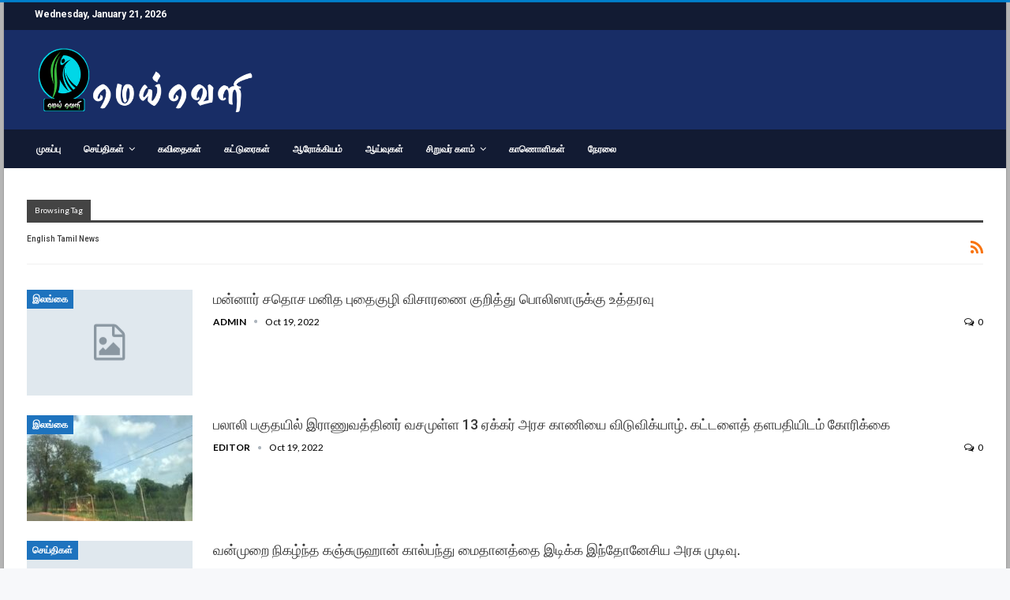

--- FILE ---
content_type: text/html; charset=UTF-8
request_url: https://meiveli.com/tag/english-tamil-news/
body_size: 11352
content:
	<!DOCTYPE html>
		<!--[if IE 8]>
	<html class="ie ie8" lang="en-US"> <![endif]-->
	<!--[if IE 9]>
	<html class="ie ie9" lang="en-US"> <![endif]-->
	<!--[if gt IE 9]><!-->
<html lang="en-US"> <!--<![endif]-->
	<head>
				<meta charset="UTF-8">
		<meta http-equiv="X-UA-Compatible" content="IE=edge">
		<meta name="viewport" content="width=device-width, initial-scale=1.0">
		<link rel="pingback" href="https://meiveli.com/xmlrpc.php"/>

		<meta name='robots' content='index, follow, max-image-preview:large, max-snippet:-1, max-video-preview:-1' />

	<!-- This site is optimized with the Yoast SEO plugin v26.8 - https://yoast.com/product/yoast-seo-wordpress/ -->
	<title>english tamil news Archives - Meiveli</title>
	<link rel="canonical" href="https://meiveli.com/tag/english-tamil-news/" />
	<link rel="next" href="https://meiveli.com/tag/english-tamil-news/page/2/" />
	<meta property="og:locale" content="en_US" />
	<meta property="og:type" content="article" />
	<meta property="og:title" content="english tamil news Archives - Meiveli" />
	<meta property="og:url" content="https://meiveli.com/tag/english-tamil-news/" />
	<meta property="og:site_name" content="Meiveli" />
	<meta name="twitter:card" content="summary_large_image" />
	<script type="application/ld+json" class="yoast-schema-graph">{"@context":"https://schema.org","@graph":[{"@type":"CollectionPage","@id":"https://meiveli.com/tag/english-tamil-news/","url":"https://meiveli.com/tag/english-tamil-news/","name":"english tamil news Archives - Meiveli","isPartOf":{"@id":"https://meiveli.com/#website"},"breadcrumb":{"@id":"https://meiveli.com/tag/english-tamil-news/#breadcrumb"},"inLanguage":"en-US"},{"@type":"BreadcrumbList","@id":"https://meiveli.com/tag/english-tamil-news/#breadcrumb","itemListElement":[{"@type":"ListItem","position":1,"name":"Home","item":"https://meiveli.com/"},{"@type":"ListItem","position":2,"name":"english tamil news"}]},{"@type":"WebSite","@id":"https://meiveli.com/#website","url":"https://meiveli.com/","name":"Meiveli","description":"Media","publisher":{"@id":"https://meiveli.com/#organization"},"potentialAction":[{"@type":"SearchAction","target":{"@type":"EntryPoint","urlTemplate":"https://meiveli.com/?s={search_term_string}"},"query-input":{"@type":"PropertyValueSpecification","valueRequired":true,"valueName":"search_term_string"}}],"inLanguage":"en-US"},{"@type":"Organization","@id":"https://meiveli.com/#organization","name":"Meiveli","url":"https://meiveli.com/","logo":{"@type":"ImageObject","inLanguage":"en-US","@id":"https://meiveli.com/#/schema/logo/image/","url":"https://meiveli.com/wp-content/uploads/2022/07/cropped-LOGO-FOR-YOUTUBE.png","contentUrl":"https://meiveli.com/wp-content/uploads/2022/07/cropped-LOGO-FOR-YOUTUBE.png","width":512,"height":512,"caption":"Meiveli"},"image":{"@id":"https://meiveli.com/#/schema/logo/image/"},"sameAs":["https://www.facebook.com/profile.php?id=61554823973564","https://www.youtube.com/@meivelitv","https://www.tiktok.com/@meivelilive"]}]}</script>
	<!-- / Yoast SEO plugin. -->


<link rel='dns-prefetch' href='//fonts.googleapis.com' />
<link rel="alternate" type="application/rss+xml" title="Meiveli &raquo; Feed" href="https://meiveli.com/feed/" />
<link rel="alternate" type="application/rss+xml" title="Meiveli &raquo; Comments Feed" href="https://meiveli.com/comments/feed/" />
<link rel="alternate" type="application/rss+xml" title="Meiveli &raquo; english tamil news Tag Feed" href="https://meiveli.com/tag/english-tamil-news/feed/" />
<style id='wp-img-auto-sizes-contain-inline-css' type='text/css'>
img:is([sizes=auto i],[sizes^="auto," i]){contain-intrinsic-size:3000px 1500px}
/*# sourceURL=wp-img-auto-sizes-contain-inline-css */
</style>

<style id='wp-emoji-styles-inline-css' type='text/css'>

	img.wp-smiley, img.emoji {
		display: inline !important;
		border: none !important;
		box-shadow: none !important;
		height: 1em !important;
		width: 1em !important;
		margin: 0 0.07em !important;
		vertical-align: -0.1em !important;
		background: none !important;
		padding: 0 !important;
	}
/*# sourceURL=wp-emoji-styles-inline-css */
</style>
<link rel='stylesheet' id='wp-block-library-css' href='https://meiveli.com/wp-includes/css/dist/block-library/style.min.css?ver=6.9' type='text/css' media='all' />
<style id='global-styles-inline-css' type='text/css'>
:root{--wp--preset--aspect-ratio--square: 1;--wp--preset--aspect-ratio--4-3: 4/3;--wp--preset--aspect-ratio--3-4: 3/4;--wp--preset--aspect-ratio--3-2: 3/2;--wp--preset--aspect-ratio--2-3: 2/3;--wp--preset--aspect-ratio--16-9: 16/9;--wp--preset--aspect-ratio--9-16: 9/16;--wp--preset--color--black: #000000;--wp--preset--color--cyan-bluish-gray: #abb8c3;--wp--preset--color--white: #ffffff;--wp--preset--color--pale-pink: #f78da7;--wp--preset--color--vivid-red: #cf2e2e;--wp--preset--color--luminous-vivid-orange: #ff6900;--wp--preset--color--luminous-vivid-amber: #fcb900;--wp--preset--color--light-green-cyan: #7bdcb5;--wp--preset--color--vivid-green-cyan: #00d084;--wp--preset--color--pale-cyan-blue: #8ed1fc;--wp--preset--color--vivid-cyan-blue: #0693e3;--wp--preset--color--vivid-purple: #9b51e0;--wp--preset--gradient--vivid-cyan-blue-to-vivid-purple: linear-gradient(135deg,rgb(6,147,227) 0%,rgb(155,81,224) 100%);--wp--preset--gradient--light-green-cyan-to-vivid-green-cyan: linear-gradient(135deg,rgb(122,220,180) 0%,rgb(0,208,130) 100%);--wp--preset--gradient--luminous-vivid-amber-to-luminous-vivid-orange: linear-gradient(135deg,rgb(252,185,0) 0%,rgb(255,105,0) 100%);--wp--preset--gradient--luminous-vivid-orange-to-vivid-red: linear-gradient(135deg,rgb(255,105,0) 0%,rgb(207,46,46) 100%);--wp--preset--gradient--very-light-gray-to-cyan-bluish-gray: linear-gradient(135deg,rgb(238,238,238) 0%,rgb(169,184,195) 100%);--wp--preset--gradient--cool-to-warm-spectrum: linear-gradient(135deg,rgb(74,234,220) 0%,rgb(151,120,209) 20%,rgb(207,42,186) 40%,rgb(238,44,130) 60%,rgb(251,105,98) 80%,rgb(254,248,76) 100%);--wp--preset--gradient--blush-light-purple: linear-gradient(135deg,rgb(255,206,236) 0%,rgb(152,150,240) 100%);--wp--preset--gradient--blush-bordeaux: linear-gradient(135deg,rgb(254,205,165) 0%,rgb(254,45,45) 50%,rgb(107,0,62) 100%);--wp--preset--gradient--luminous-dusk: linear-gradient(135deg,rgb(255,203,112) 0%,rgb(199,81,192) 50%,rgb(65,88,208) 100%);--wp--preset--gradient--pale-ocean: linear-gradient(135deg,rgb(255,245,203) 0%,rgb(182,227,212) 50%,rgb(51,167,181) 100%);--wp--preset--gradient--electric-grass: linear-gradient(135deg,rgb(202,248,128) 0%,rgb(113,206,126) 100%);--wp--preset--gradient--midnight: linear-gradient(135deg,rgb(2,3,129) 0%,rgb(40,116,252) 100%);--wp--preset--font-size--small: 13px;--wp--preset--font-size--medium: 20px;--wp--preset--font-size--large: 36px;--wp--preset--font-size--x-large: 42px;--wp--preset--spacing--20: 0.44rem;--wp--preset--spacing--30: 0.67rem;--wp--preset--spacing--40: 1rem;--wp--preset--spacing--50: 1.5rem;--wp--preset--spacing--60: 2.25rem;--wp--preset--spacing--70: 3.38rem;--wp--preset--spacing--80: 5.06rem;--wp--preset--shadow--natural: 6px 6px 9px rgba(0, 0, 0, 0.2);--wp--preset--shadow--deep: 12px 12px 50px rgba(0, 0, 0, 0.4);--wp--preset--shadow--sharp: 6px 6px 0px rgba(0, 0, 0, 0.2);--wp--preset--shadow--outlined: 6px 6px 0px -3px rgb(255, 255, 255), 6px 6px rgb(0, 0, 0);--wp--preset--shadow--crisp: 6px 6px 0px rgb(0, 0, 0);}:where(.is-layout-flex){gap: 0.5em;}:where(.is-layout-grid){gap: 0.5em;}body .is-layout-flex{display: flex;}.is-layout-flex{flex-wrap: wrap;align-items: center;}.is-layout-flex > :is(*, div){margin: 0;}body .is-layout-grid{display: grid;}.is-layout-grid > :is(*, div){margin: 0;}:where(.wp-block-columns.is-layout-flex){gap: 2em;}:where(.wp-block-columns.is-layout-grid){gap: 2em;}:where(.wp-block-post-template.is-layout-flex){gap: 1.25em;}:where(.wp-block-post-template.is-layout-grid){gap: 1.25em;}.has-black-color{color: var(--wp--preset--color--black) !important;}.has-cyan-bluish-gray-color{color: var(--wp--preset--color--cyan-bluish-gray) !important;}.has-white-color{color: var(--wp--preset--color--white) !important;}.has-pale-pink-color{color: var(--wp--preset--color--pale-pink) !important;}.has-vivid-red-color{color: var(--wp--preset--color--vivid-red) !important;}.has-luminous-vivid-orange-color{color: var(--wp--preset--color--luminous-vivid-orange) !important;}.has-luminous-vivid-amber-color{color: var(--wp--preset--color--luminous-vivid-amber) !important;}.has-light-green-cyan-color{color: var(--wp--preset--color--light-green-cyan) !important;}.has-vivid-green-cyan-color{color: var(--wp--preset--color--vivid-green-cyan) !important;}.has-pale-cyan-blue-color{color: var(--wp--preset--color--pale-cyan-blue) !important;}.has-vivid-cyan-blue-color{color: var(--wp--preset--color--vivid-cyan-blue) !important;}.has-vivid-purple-color{color: var(--wp--preset--color--vivid-purple) !important;}.has-black-background-color{background-color: var(--wp--preset--color--black) !important;}.has-cyan-bluish-gray-background-color{background-color: var(--wp--preset--color--cyan-bluish-gray) !important;}.has-white-background-color{background-color: var(--wp--preset--color--white) !important;}.has-pale-pink-background-color{background-color: var(--wp--preset--color--pale-pink) !important;}.has-vivid-red-background-color{background-color: var(--wp--preset--color--vivid-red) !important;}.has-luminous-vivid-orange-background-color{background-color: var(--wp--preset--color--luminous-vivid-orange) !important;}.has-luminous-vivid-amber-background-color{background-color: var(--wp--preset--color--luminous-vivid-amber) !important;}.has-light-green-cyan-background-color{background-color: var(--wp--preset--color--light-green-cyan) !important;}.has-vivid-green-cyan-background-color{background-color: var(--wp--preset--color--vivid-green-cyan) !important;}.has-pale-cyan-blue-background-color{background-color: var(--wp--preset--color--pale-cyan-blue) !important;}.has-vivid-cyan-blue-background-color{background-color: var(--wp--preset--color--vivid-cyan-blue) !important;}.has-vivid-purple-background-color{background-color: var(--wp--preset--color--vivid-purple) !important;}.has-black-border-color{border-color: var(--wp--preset--color--black) !important;}.has-cyan-bluish-gray-border-color{border-color: var(--wp--preset--color--cyan-bluish-gray) !important;}.has-white-border-color{border-color: var(--wp--preset--color--white) !important;}.has-pale-pink-border-color{border-color: var(--wp--preset--color--pale-pink) !important;}.has-vivid-red-border-color{border-color: var(--wp--preset--color--vivid-red) !important;}.has-luminous-vivid-orange-border-color{border-color: var(--wp--preset--color--luminous-vivid-orange) !important;}.has-luminous-vivid-amber-border-color{border-color: var(--wp--preset--color--luminous-vivid-amber) !important;}.has-light-green-cyan-border-color{border-color: var(--wp--preset--color--light-green-cyan) !important;}.has-vivid-green-cyan-border-color{border-color: var(--wp--preset--color--vivid-green-cyan) !important;}.has-pale-cyan-blue-border-color{border-color: var(--wp--preset--color--pale-cyan-blue) !important;}.has-vivid-cyan-blue-border-color{border-color: var(--wp--preset--color--vivid-cyan-blue) !important;}.has-vivid-purple-border-color{border-color: var(--wp--preset--color--vivid-purple) !important;}.has-vivid-cyan-blue-to-vivid-purple-gradient-background{background: var(--wp--preset--gradient--vivid-cyan-blue-to-vivid-purple) !important;}.has-light-green-cyan-to-vivid-green-cyan-gradient-background{background: var(--wp--preset--gradient--light-green-cyan-to-vivid-green-cyan) !important;}.has-luminous-vivid-amber-to-luminous-vivid-orange-gradient-background{background: var(--wp--preset--gradient--luminous-vivid-amber-to-luminous-vivid-orange) !important;}.has-luminous-vivid-orange-to-vivid-red-gradient-background{background: var(--wp--preset--gradient--luminous-vivid-orange-to-vivid-red) !important;}.has-very-light-gray-to-cyan-bluish-gray-gradient-background{background: var(--wp--preset--gradient--very-light-gray-to-cyan-bluish-gray) !important;}.has-cool-to-warm-spectrum-gradient-background{background: var(--wp--preset--gradient--cool-to-warm-spectrum) !important;}.has-blush-light-purple-gradient-background{background: var(--wp--preset--gradient--blush-light-purple) !important;}.has-blush-bordeaux-gradient-background{background: var(--wp--preset--gradient--blush-bordeaux) !important;}.has-luminous-dusk-gradient-background{background: var(--wp--preset--gradient--luminous-dusk) !important;}.has-pale-ocean-gradient-background{background: var(--wp--preset--gradient--pale-ocean) !important;}.has-electric-grass-gradient-background{background: var(--wp--preset--gradient--electric-grass) !important;}.has-midnight-gradient-background{background: var(--wp--preset--gradient--midnight) !important;}.has-small-font-size{font-size: var(--wp--preset--font-size--small) !important;}.has-medium-font-size{font-size: var(--wp--preset--font-size--medium) !important;}.has-large-font-size{font-size: var(--wp--preset--font-size--large) !important;}.has-x-large-font-size{font-size: var(--wp--preset--font-size--x-large) !important;}
/*# sourceURL=global-styles-inline-css */
</style>

<style id='classic-theme-styles-inline-css' type='text/css'>
/*! This file is auto-generated */
.wp-block-button__link{color:#fff;background-color:#32373c;border-radius:9999px;box-shadow:none;text-decoration:none;padding:calc(.667em + 2px) calc(1.333em + 2px);font-size:1.125em}.wp-block-file__button{background:#32373c;color:#fff;text-decoration:none}
/*# sourceURL=/wp-includes/css/classic-themes.min.css */
</style>
<link rel='stylesheet' id='better-framework-main-fonts-css' href='https://fonts.googleapis.com/css?family=Lato:400,700%7CRoboto:700,500,300,400,400italic&#038;display=swap' type='text/css' media='all' />
<script type="text/javascript" src="https://meiveli.com/wp-includes/js/jquery/jquery.min.js?ver=3.7.1" id="jquery-core-js"></script>
<script type="text/javascript" src="https://meiveli.com/wp-includes/js/jquery/jquery-migrate.min.js?ver=3.4.1" id="jquery-migrate-js"></script>
<link rel="https://api.w.org/" href="https://meiveli.com/wp-json/" /><link rel="alternate" title="JSON" type="application/json" href="https://meiveli.com/wp-json/wp/v2/tags/124" /><link rel="EditURI" type="application/rsd+xml" title="RSD" href="https://meiveli.com/xmlrpc.php?rsd" />
<meta name="generator" content="WordPress 6.9" />
<script async src="https://pagead2.googlesyndication.com/pagead/js/adsbygoogle.js?client=ca-pub-4437981831646301"
     crossorigin="anonymous"></script><meta name="generator" content="Powered by WPBakery Page Builder - drag and drop page builder for WordPress."/>
<script type="application/ld+json">{
    "@context": "http://schema.org/",
    "@type": "Organization",
    "@id": "#organization",
    "logo": {
        "@type": "ImageObject",
        "url": "https://meiveli.com/wp-content/uploads/2022/07/mn.png"
    },
    "url": "https://meiveli.com/",
    "name": "Meiveli",
    "description": "Media"
}</script>
<script type="application/ld+json">{
    "@context": "http://schema.org/",
    "@type": "WebSite",
    "name": "Meiveli",
    "alternateName": "Media",
    "url": "https://meiveli.com/"
}</script>
<link rel='stylesheet' id='bf-minifed-css-1' href='https://meiveli.com/wp-content/bs-booster-cache/9f112dbc69fa5de175fd97e3de31eec6.css' type='text/css' media='all' />
<link rel='stylesheet' id='7.11.0-1767121466' href='https://meiveli.com/wp-content/bs-booster-cache/91ff812e76985caf4ad43fad0d5499a9.css' type='text/css' media='all' />
<link rel="icon" href="https://meiveli.com/wp-content/uploads/2022/07/cropped-LOGO-FOR-YOUTUBE-32x32.png" sizes="32x32" />
<link rel="icon" href="https://meiveli.com/wp-content/uploads/2022/07/cropped-LOGO-FOR-YOUTUBE-192x192.png" sizes="192x192" />
<link rel="apple-touch-icon" href="https://meiveli.com/wp-content/uploads/2022/07/cropped-LOGO-FOR-YOUTUBE-180x180.png" />
<meta name="msapplication-TileImage" content="https://meiveli.com/wp-content/uploads/2022/07/cropped-LOGO-FOR-YOUTUBE-270x270.png" />
		<style type="text/css" id="wp-custom-css">
			.listing-item-tb-3 .title, .listing-item-tb-1 .title
{
	font-size:16px !important;
}		</style>
		<noscript><style> .wpb_animate_when_almost_visible { opacity: 1; }</style></noscript>	</head>

<body class="archive tag tag-english-tamil-news tag-124 wp-theme-publisher bs-theme bs-publisher bs-publisher-clean-magazine active-light-box active-top-line ltr close-rh page-layout-3-col page-layout-3-col-0 page-layout-no-sidebar boxed main-menu-full-width  wpb-js-composer js-comp-ver-6.7.0 vc_responsive bs-ll-a" dir="ltr">
		<div class="main-wrap content-main-wrap">
			<header id="header" class="site-header header-style-2 full-width" itemscope="itemscope" itemtype="https://schema.org/WPHeader">

		<section class="topbar topbar-style-1 hidden-xs hidden-xs">
	<div class="content-wrap">
		<div class="container">
			<div class="topbar-inner clearfix">

				
				<div class="section-menu">
						<div id="menu-top" class="menu top-menu-wrapper" role="navigation" itemscope="itemscope" itemtype="https://schema.org/SiteNavigationElement">
		<nav class="top-menu-container">

			<ul id="top-navigation" class="top-menu menu clearfix bsm-pure">
									<li id="topbar-date" class="menu-item menu-item-date">
					<span
						class="topbar-date">Wednesday, January 21, 2026</span>
					</li>
								</ul>

		</nav>
	</div>
				</div>
			</div>
		</div>
	</div>
</section>
		<div class="header-inner">
			<div class="content-wrap">
				<div class="container">
					<div class="row">
						<div class="row-height">
							<div class="logo-col col-xs-12">
								<div class="col-inside">
									<div id="site-branding" class="site-branding">
	<p  id="site-title" class="logo h1 img-logo">
	<a href="https://meiveli.com/" itemprop="url" rel="home">
					<img id="site-logo" src="https://meiveli.com/wp-content/uploads/2022/07/mn.png"
			     alt="Meiveli"  />

			<span class="site-title">Meiveli - Media</span>
				</a>
</p>
</div><!-- .site-branding -->
								</div>
							</div>
													</div>
					</div>
				</div>
			</div>
		</div>

		<div id="menu-main" class="menu main-menu-wrapper" role="navigation" itemscope="itemscope" itemtype="https://schema.org/SiteNavigationElement">
	<div class="main-menu-inner">
		<div class="content-wrap">
			<div class="container">

				<nav class="main-menu-container">
					<ul id="main-navigation" class="main-menu menu bsm-pure clearfix">
						<li id="menu-item-494" class="menu-item menu-item-type-custom menu-item-object-custom menu-item-home better-anim-fade menu-item-494"><a href="https://meiveli.com/">முகப்பு</a></li>
<li id="menu-item-539" class="menu-item menu-item-type-custom menu-item-object-custom menu-item-home menu-item-has-children better-anim-fade menu-item-539"><a href="https://meiveli.com">செய்திகள்</a>
<ul class="sub-menu">
	<li id="menu-item-554" class="menu-item menu-item-type-taxonomy menu-item-object-category menu-term-2 better-anim-fade menu-item-554"><a href="https://meiveli.com/category/news/srilanka-news/">இலங்கை</a></li>
	<li id="menu-item-555" class="menu-item menu-item-type-taxonomy menu-item-object-category menu-term-3 better-anim-fade menu-item-555"><a href="https://meiveli.com/category/news/india-news/">இந்தியா</a></li>
	<li id="menu-item-556" class="menu-item menu-item-type-taxonomy menu-item-object-category menu-term-4 better-anim-fade menu-item-556"><a href="https://meiveli.com/category/news/world-news/">உலகம்</a></li>
	<li id="menu-item-557" class="menu-item menu-item-type-taxonomy menu-item-object-category menu-term-6 better-anim-fade menu-item-557"><a href="https://meiveli.com/category/news/cinema-news/">சினிமா</a></li>
	<li id="menu-item-900" class="menu-item menu-item-type-taxonomy menu-item-object-category menu-term-5 better-anim-fade menu-item-900"><a href="https://meiveli.com/category/news/sports-news/">விளையாட்டு</a></li>
</ul>
</li>
<li id="menu-item-447" class="menu-item menu-item-type-taxonomy menu-item-object-category menu-term-13 better-anim-fade menu-item-447"><a href="https://meiveli.com/category/poem/">கவிதைகள்</a></li>
<li id="menu-item-473" class="menu-item menu-item-type-taxonomy menu-item-object-category menu-term-12 better-anim-fade menu-item-473"><a href="https://meiveli.com/category/article/">கட்டுரைகள்</a></li>
<li id="menu-item-448" class="menu-item menu-item-type-taxonomy menu-item-object-category menu-term-14 better-anim-fade menu-item-448"><a href="https://meiveli.com/category/health/">ஆரோக்கியம்</a></li>
<li id="menu-item-450" class="menu-item menu-item-type-taxonomy menu-item-object-category menu-term-15 better-anim-fade menu-item-450"><a href="https://meiveli.com/category/research/">ஆய்வுகள்</a></li>
<li id="menu-item-469" class="menu-item menu-item-type-taxonomy menu-item-object-category menu-item-has-children menu-term-23 better-anim-fade menu-item-469"><a href="https://meiveli.com/category/childrenpage/">சிறுவர் களம்</a>
<ul class="sub-menu">
	<li id="menu-item-560" class="menu-item menu-item-type-taxonomy menu-item-object-category menu-term-22 better-anim-fade menu-item-560"><a href="https://meiveli.com/category/childrenpage/kids-stories/">சிறுவர் கதைகள்</a></li>
	<li id="menu-item-561" class="menu-item menu-item-type-taxonomy menu-item-object-category menu-term-24 better-anim-fade menu-item-561"><a href="https://meiveli.com/category/childrenpage/kids-poem/">சிறுவர் கவிதைகள்</a></li>
	<li id="menu-item-562" class="menu-item menu-item-type-taxonomy menu-item-object-category menu-term-25 better-anim-fade menu-item-562"><a href="https://meiveli.com/category/childrenpage/kids-video/">சிறுவர் காணொளிகள்</a></li>
</ul>
</li>
<li id="menu-item-871" class="menu-item menu-item-type-custom menu-item-object-custom better-anim-fade menu-item-871"><a href="http://meiveli.com/category/video/">காணொளிகள்</a></li>
<li id="menu-item-499" class="menu-item menu-item-type-custom menu-item-object-custom better-anim-fade menu-item-499"><a href="https://meiveli.com/livetv/">நேரலை</a></li>
					</ul><!-- #main-navigation -->
									</nav><!-- .main-menu-container -->

			</div>
		</div>
	</div>
</div><!-- .menu -->
	</header><!-- .header -->
	<div class="rh-header clearfix light deferred-block-exclude">
		<div class="rh-container clearfix">

			<div class="menu-container close">
				<span class="menu-handler"><span class="lines"></span></span>
			</div><!-- .menu-container -->

			<div class="logo-container rh-img-logo">
				<a href="https://meiveli.com/" itemprop="url" rel="home">
											<img src="https://meiveli.com/wp-content/uploads/2022/07/mn.png"
						     alt="Meiveli"  />				</a>
			</div><!-- .logo-container -->
		</div><!-- .rh-container -->
	</div><!-- .rh-header -->
<div class="content-wrap">
		<main id="content" class="content-container">

		<div class="container layout-3-col layout-3-col-0 container">
			<div class="main-section">
										<div class="content-column">
							<section class="archive-title tag-title with-action">
	<div class="pre-title"><span>Browsing Tag</span></div>

	<div class="actions-container">
		<a class="rss-link" href="https://meiveli.com/tag/english-tamil-news/feed/"><i class="fa fa-rss"></i></a>
	</div>

	<h1 class="page-heading"><span class="h-title">english tamil news</span></h1>

	</section>
	<div class="listing listing-blog listing-blog-1 clearfix  columns-1">
		<article class="post-4330 type-post format-standard has-post-thumbnail   listing-item listing-item-blog  listing-item-blog-1 main-term-2 bsw-12 ">
		<div class="item-inner clearfix">
							<div class="featured clearfix">
					<div class="term-badges floated"><span class="term-badge term-2"><a href="https://meiveli.com/category/news/srilanka-news/">இலங்கை</a></span></div>					<a  title="மன்னார் சதொச மனித புதைகுழி விசாரணை குறித்து பொலிஸாருக்கு உத்தரவு" data-src="https://meiveli.com/wp-content/themes/publisher/images/default-thumb/publisher-sm.png"							class="img-holder" href="https://meiveli.com/2022/10/19/mannar/"></a>
									</div>
			<h2 class="title">			<a href="https://meiveli.com/2022/10/19/mannar/" class="post-url post-title">
				மன்னார் சதொச மனித புதைகுழி விசாரணை குறித்து பொலிஸாருக்கு உத்தரவு			</a>
			</h2>		<div class="post-meta">

							<a href="https://meiveli.com/author/admin/"
				   title="Browse Author Articles"
				   class="post-author-a">
					<i class="post-author author">
						Admin					</i>
				</a>
							<span class="time"><time class="post-published updated"
				                         datetime="2022-10-19T17:32:45+00:00">Oct 19, 2022</time></span>
				<a href="https://meiveli.com/2022/10/19/mannar/#respond" title="Leave a comment on: &ldquo;மன்னார் சதொச மனித புதைகுழி விசாரணை குறித்து பொலிஸாருக்கு உத்தரவு&rdquo;" class="comments"><i class="fa fa-comments-o"></i> 0</a>		</div>
				</div>
	</article>
	<article class="post-4192 type-post format-standard has-post-thumbnail   listing-item listing-item-blog  listing-item-blog-1 main-term-2 bsw-12 ">
		<div class="item-inner clearfix">
							<div class="featured clearfix">
					<div class="term-badges floated"><span class="term-badge term-2"><a href="https://meiveli.com/category/news/srilanka-news/">இலங்கை</a></span></div>					<a  title="பலாலி பகுதயில் இராணுவத்தினர் வசமுள்ள 13 ஏக்கர் அரச காணியை விடுவிக்யாழ். கட்டளைத் தளபதியிடம் கோரிக்கை" data-src="https://meiveli.com/wp-content/uploads/2022/10/pallali-210x136.jpg" data-bs-srcset="{&quot;baseurl&quot;:&quot;https:\/\/meiveli.com\/wp-content\/uploads\/2022\/10\/&quot;,&quot;sizes&quot;:{&quot;86&quot;:&quot;pallali-86x64.jpg&quot;,&quot;210&quot;:&quot;pallali-210x136.jpg&quot;,&quot;279&quot;:&quot;pallali-279x220.jpg&quot;,&quot;357&quot;:&quot;pallali-357x210.jpg&quot;,&quot;750&quot;:&quot;pallali-750x430.jpg&quot;,&quot;1024&quot;:&quot;pallali.jpg&quot;}}"							class="img-holder" href="https://meiveli.com/2022/10/19/%e0%ae%aa%e0%ae%b2%e0%ae%be%e0%ae%b2%e0%ae%bf-%e0%ae%aa%e0%ae%95%e0%af%81%e0%ae%a4%e0%ae%af%e0%ae%bf%e0%ae%b2%e0%af%8d-%e0%ae%87%e0%ae%b0%e0%ae%be%e0%ae%a3%e0%af%81%e0%ae%b5%e0%ae%a4%e0%af%8d%e0%ae%a4/"></a>
									</div>
			<h2 class="title">			<a href="https://meiveli.com/2022/10/19/%e0%ae%aa%e0%ae%b2%e0%ae%be%e0%ae%b2%e0%ae%bf-%e0%ae%aa%e0%ae%95%e0%af%81%e0%ae%a4%e0%ae%af%e0%ae%bf%e0%ae%b2%e0%af%8d-%e0%ae%87%e0%ae%b0%e0%ae%be%e0%ae%a3%e0%af%81%e0%ae%b5%e0%ae%a4%e0%af%8d%e0%ae%a4/" class="post-url post-title">
				பலாலி பகுதயில் இராணுவத்தினர் வசமுள்ள 13 ஏக்கர் அரச காணியை விடுவிக்யாழ். கட்டளைத் தளபதியிடம் கோரிக்கை			</a>
			</h2>		<div class="post-meta">

							<a href="https://meiveli.com/author/editor/"
				   title="Browse Author Articles"
				   class="post-author-a">
					<i class="post-author author">
						Editor					</i>
				</a>
							<span class="time"><time class="post-published updated"
				                         datetime="2022-10-19T02:27:58+00:00">Oct 19, 2022</time></span>
				<a href="https://meiveli.com/2022/10/19/%e0%ae%aa%e0%ae%b2%e0%ae%be%e0%ae%b2%e0%ae%bf-%e0%ae%aa%e0%ae%95%e0%af%81%e0%ae%a4%e0%ae%af%e0%ae%bf%e0%ae%b2%e0%af%8d-%e0%ae%87%e0%ae%b0%e0%ae%be%e0%ae%a3%e0%af%81%e0%ae%b5%e0%ae%a4%e0%af%8d%e0%ae%a4/#respond" title="Leave a comment on: &ldquo;பலாலி பகுதயில் இராணுவத்தினர் வசமுள்ள 13 ஏக்கர் அரச காணியை விடுவிக்யாழ். கட்டளைத் தளபதியிடம் கோரிக்கை&rdquo;" class="comments"><i class="fa fa-comments-o"></i> 0</a>		</div>
				</div>
	</article>
	<article class="post-4177 type-post format-standard has-post-thumbnail   listing-item listing-item-blog  listing-item-blog-1 main-term-28 bsw-12 ">
		<div class="item-inner clearfix">
							<div class="featured clearfix">
					<div class="term-badges floated"><span class="term-badge term-28"><a href="https://meiveli.com/category/news/">செய்திகள்</a></span></div>					<a  title="வன்முறை நிகழ்ந்த கஞ்சுருஹான் கால்பந்து மைதானத்தை இடிக்க இந்தோனேசிய அரசு முடிவு." data-src="https://meiveli.com/wp-content/themes/publisher/images/default-thumb/publisher-sm.png"							class="img-holder" href="https://meiveli.com/2022/10/18/%e0%ae%b5%e0%ae%a9%e0%af%8d%e0%ae%ae%e0%af%81%e0%ae%b1%e0%af%88-%e0%ae%a8%e0%ae%bf%e0%ae%95%e0%ae%b4%e0%af%8d%e0%ae%a8%e0%af%8d%e0%ae%a4-%e0%ae%95%e0%ae%9e%e0%af%8d%e0%ae%9a%e0%af%81%e0%ae%b0%e0%af%81/"></a>
									</div>
			<h2 class="title">			<a href="https://meiveli.com/2022/10/18/%e0%ae%b5%e0%ae%a9%e0%af%8d%e0%ae%ae%e0%af%81%e0%ae%b1%e0%af%88-%e0%ae%a8%e0%ae%bf%e0%ae%95%e0%ae%b4%e0%af%8d%e0%ae%a8%e0%af%8d%e0%ae%a4-%e0%ae%95%e0%ae%9e%e0%af%8d%e0%ae%9a%e0%af%81%e0%ae%b0%e0%af%81/" class="post-url post-title">
				வன்முறை நிகழ்ந்த கஞ்சுருஹான் கால்பந்து மைதானத்தை இடிக்க இந்தோனேசிய அரசு முடிவு.			</a>
			</h2>		<div class="post-meta">

							<a href="https://meiveli.com/author/editor/"
				   title="Browse Author Articles"
				   class="post-author-a">
					<i class="post-author author">
						Editor					</i>
				</a>
							<span class="time"><time class="post-published updated"
				                         datetime="2022-10-18T12:23:33+00:00">Oct 18, 2022</time></span>
				<a href="https://meiveli.com/2022/10/18/%e0%ae%b5%e0%ae%a9%e0%af%8d%e0%ae%ae%e0%af%81%e0%ae%b1%e0%af%88-%e0%ae%a8%e0%ae%bf%e0%ae%95%e0%ae%b4%e0%af%8d%e0%ae%a8%e0%af%8d%e0%ae%a4-%e0%ae%95%e0%ae%9e%e0%af%8d%e0%ae%9a%e0%af%81%e0%ae%b0%e0%af%81/#respond" title="Leave a comment on: &ldquo;வன்முறை நிகழ்ந்த கஞ்சுருஹான் கால்பந்து மைதானத்தை இடிக்க இந்தோனேசிய அரசு முடிவு.&rdquo;" class="comments"><i class="fa fa-comments-o"></i> 0</a>		</div>
				</div>
	</article>
	<article class="post-4172 type-post format-standard has-post-thumbnail   listing-item listing-item-blog  listing-item-blog-1 main-term-28 bsw-12 ">
		<div class="item-inner clearfix">
							<div class="featured clearfix">
					<div class="term-badges floated"><span class="term-badge term-28"><a href="https://meiveli.com/category/news/">செய்திகள்</a></span></div>					<a  title="T20 உலகக் கோப்பை: ஐக்கிய அரபு அமீரக அணியை 79 ஓட்டங்கள் வித்தியாசத்தில் வீழ்த்தி இலங்கை அணி முதல் வெற்றி." data-src="https://meiveli.com/wp-content/uploads/2022/10/347773-210x136.webp" data-bs-srcset="{&quot;baseurl&quot;:&quot;https:\/\/meiveli.com\/wp-content\/uploads\/2022\/10\/&quot;,&quot;sizes&quot;:{&quot;86&quot;:&quot;347773-86x64.webp&quot;,&quot;210&quot;:&quot;347773-210x136.webp&quot;,&quot;279&quot;:&quot;347773-279x220.webp&quot;,&quot;357&quot;:&quot;347773-357x210.webp&quot;,&quot;750&quot;:&quot;347773-750x430.webp&quot;,&quot;1200&quot;:&quot;347773.webp&quot;}}"							class="img-holder" href="https://meiveli.com/2022/10/18/t20-%e0%ae%89%e0%ae%b2%e0%ae%95%e0%ae%95%e0%af%8d-%e0%ae%95%e0%af%8b%e0%ae%aa%e0%af%8d%e0%ae%aa%e0%af%88-%e0%ae%90%e0%ae%95%e0%af%8d%e0%ae%95%e0%ae%bf%e0%ae%af-%e0%ae%85%e0%ae%b0%e0%ae%aa%e0%af%81/"></a>
									</div>
			<h2 class="title">			<a href="https://meiveli.com/2022/10/18/t20-%e0%ae%89%e0%ae%b2%e0%ae%95%e0%ae%95%e0%af%8d-%e0%ae%95%e0%af%8b%e0%ae%aa%e0%af%8d%e0%ae%aa%e0%af%88-%e0%ae%90%e0%ae%95%e0%af%8d%e0%ae%95%e0%ae%bf%e0%ae%af-%e0%ae%85%e0%ae%b0%e0%ae%aa%e0%af%81/" class="post-url post-title">
				T20 உலகக் கோப்பை: ஐக்கிய அரபு அமீரக அணியை 79 ஓட்டங்கள் வித்தியாசத்தில் வீழ்த்தி இலங்கை அணி முதல்&hellip;			</a>
			</h2>		<div class="post-meta">

							<a href="https://meiveli.com/author/editor/"
				   title="Browse Author Articles"
				   class="post-author-a">
					<i class="post-author author">
						Editor					</i>
				</a>
							<span class="time"><time class="post-published updated"
				                         datetime="2022-10-18T12:14:11+00:00">Oct 18, 2022</time></span>
				<a href="https://meiveli.com/2022/10/18/t20-%e0%ae%89%e0%ae%b2%e0%ae%95%e0%ae%95%e0%af%8d-%e0%ae%95%e0%af%8b%e0%ae%aa%e0%af%8d%e0%ae%aa%e0%af%88-%e0%ae%90%e0%ae%95%e0%af%8d%e0%ae%95%e0%ae%bf%e0%ae%af-%e0%ae%85%e0%ae%b0%e0%ae%aa%e0%af%81/#respond" title="Leave a comment on: &ldquo;T20 உலகக் கோப்பை: ஐக்கிய அரபு அமீரக அணியை 79 ஓட்டங்கள் வித்தியாசத்தில் வீழ்த்தி இலங்கை அணி முதல் வெற்றி.&rdquo;" class="comments"><i class="fa fa-comments-o"></i> 0</a>		</div>
				</div>
	</article>
	<article class="post-4169 type-post format-standard has-post-thumbnail   listing-item listing-item-blog  listing-item-blog-1 main-term-28 bsw-12 ">
		<div class="item-inner clearfix">
							<div class="featured clearfix">
					<div class="term-badges floated"><span class="term-badge term-28"><a href="https://meiveli.com/category/news/">செய்திகள்</a></span></div>					<a  title="கால்பந்து போட்டியின் உயரிய விருதை  பிரான்ஸ் வீரர் கரிம் பென்சிமா வென்றார்." data-src="https://meiveli.com/wp-content/uploads/2022/10/926929-untitled-4-210x136.webp" data-bs-srcset="{&quot;baseurl&quot;:&quot;https:\/\/meiveli.com\/wp-content\/uploads\/2022\/10\/&quot;,&quot;sizes&quot;:{&quot;86&quot;:&quot;926929-untitled-4-86x64.webp&quot;,&quot;210&quot;:&quot;926929-untitled-4-210x136.webp&quot;,&quot;279&quot;:&quot;926929-untitled-4-279x220.webp&quot;,&quot;357&quot;:&quot;926929-untitled-4-357x210.webp&quot;,&quot;750&quot;:&quot;926929-untitled-4.webp&quot;}}"							class="img-holder" href="https://meiveli.com/2022/10/18/%e0%ae%95%e0%ae%be%e0%ae%b2%e0%af%8d%e0%ae%aa%e0%ae%a8%e0%af%8d%e0%ae%a4%e0%af%81-%e0%ae%aa%e0%af%8b%e0%ae%9f%e0%af%8d%e0%ae%9f%e0%ae%bf%e0%ae%af%e0%ae%bf%e0%ae%a9%e0%af%8d-%e0%ae%89%e0%ae%af%e0%ae%b0/"></a>
									</div>
			<h2 class="title">			<a href="https://meiveli.com/2022/10/18/%e0%ae%95%e0%ae%be%e0%ae%b2%e0%af%8d%e0%ae%aa%e0%ae%a8%e0%af%8d%e0%ae%a4%e0%af%81-%e0%ae%aa%e0%af%8b%e0%ae%9f%e0%af%8d%e0%ae%9f%e0%ae%bf%e0%ae%af%e0%ae%bf%e0%ae%a9%e0%af%8d-%e0%ae%89%e0%ae%af%e0%ae%b0/" class="post-url post-title">
				கால்பந்து போட்டியின் உயரிய விருதை  பிரான்ஸ் வீரர் கரிம் பென்சிமா வென்றார்.			</a>
			</h2>		<div class="post-meta">

							<a href="https://meiveli.com/author/editor/"
				   title="Browse Author Articles"
				   class="post-author-a">
					<i class="post-author author">
						Editor					</i>
				</a>
							<span class="time"><time class="post-published updated"
				                         datetime="2022-10-18T12:03:02+00:00">Oct 18, 2022</time></span>
				<a href="https://meiveli.com/2022/10/18/%e0%ae%95%e0%ae%be%e0%ae%b2%e0%af%8d%e0%ae%aa%e0%ae%a8%e0%af%8d%e0%ae%a4%e0%af%81-%e0%ae%aa%e0%af%8b%e0%ae%9f%e0%af%8d%e0%ae%9f%e0%ae%bf%e0%ae%af%e0%ae%bf%e0%ae%a9%e0%af%8d-%e0%ae%89%e0%ae%af%e0%ae%b0/#respond" title="Leave a comment on: &ldquo;கால்பந்து போட்டியின் உயரிய விருதை  பிரான்ஸ் வீரர் கரிம் பென்சிமா வென்றார்.&rdquo;" class="comments"><i class="fa fa-comments-o"></i> 0</a>		</div>
				</div>
	</article>
	<article class="post-4166 type-post format-standard has-post-thumbnail   listing-item listing-item-blog  listing-item-blog-1 main-term-28 bsw-12 ">
		<div class="item-inner clearfix">
							<div class="featured clearfix">
					<div class="term-badges floated"><span class="term-badge term-28"><a href="https://meiveli.com/category/news/">செய்திகள்</a></span></div>					<a  title="3 போட்டிகள் கொண்ட தொடரில் விளையாடுவதற்காக ஆப்கானிஸ்தான் அணி அடுத்த மாதம் இலங்கைக்கு வருகிறது" data-src="https://meiveli.com/wp-content/uploads/2022/10/GettyImages-691989558-210x136.jpg" data-bs-srcset="{&quot;baseurl&quot;:&quot;https:\/\/meiveli.com\/wp-content\/uploads\/2022\/10\/&quot;,&quot;sizes&quot;:{&quot;86&quot;:&quot;GettyImages-691989558-86x64.jpg&quot;,&quot;210&quot;:&quot;GettyImages-691989558-210x136.jpg&quot;,&quot;279&quot;:&quot;GettyImages-691989558-279x220.jpg&quot;,&quot;357&quot;:&quot;GettyImages-691989558-357x210.jpg&quot;,&quot;750&quot;:&quot;GettyImages-691989558-750x430.jpg&quot;,&quot;2560&quot;:&quot;GettyImages-691989558-scaled.jpg&quot;}}"							class="img-holder" href="https://meiveli.com/2022/10/18/3-%e0%ae%aa%e0%af%8b%e0%ae%9f%e0%af%8d%e0%ae%9f%e0%ae%bf%e0%ae%95%e0%ae%b3%e0%af%8d-%e0%ae%95%e0%af%8a%e0%ae%a3%e0%af%8d%e0%ae%9f-%e0%ae%a4%e0%af%8a%e0%ae%9f%e0%ae%b0%e0%ae%bf%e0%ae%b2%e0%af%8d/"></a>
									</div>
			<h2 class="title">			<a href="https://meiveli.com/2022/10/18/3-%e0%ae%aa%e0%af%8b%e0%ae%9f%e0%af%8d%e0%ae%9f%e0%ae%bf%e0%ae%95%e0%ae%b3%e0%af%8d-%e0%ae%95%e0%af%8a%e0%ae%a3%e0%af%8d%e0%ae%9f-%e0%ae%a4%e0%af%8a%e0%ae%9f%e0%ae%b0%e0%ae%bf%e0%ae%b2%e0%af%8d/" class="post-url post-title">
				3 போட்டிகள் கொண்ட தொடரில் விளையாடுவதற்காக ஆப்கானிஸ்தான் அணி அடுத்த மாதம் இலங்கைக்கு வருகிறது			</a>
			</h2>		<div class="post-meta">

							<a href="https://meiveli.com/author/editor/"
				   title="Browse Author Articles"
				   class="post-author-a">
					<i class="post-author author">
						Editor					</i>
				</a>
							<span class="time"><time class="post-published updated"
				                         datetime="2022-10-18T11:22:17+00:00">Oct 18, 2022</time></span>
				<a href="https://meiveli.com/2022/10/18/3-%e0%ae%aa%e0%af%8b%e0%ae%9f%e0%af%8d%e0%ae%9f%e0%ae%bf%e0%ae%95%e0%ae%b3%e0%af%8d-%e0%ae%95%e0%af%8a%e0%ae%a3%e0%af%8d%e0%ae%9f-%e0%ae%a4%e0%af%8a%e0%ae%9f%e0%ae%b0%e0%ae%bf%e0%ae%b2%e0%af%8d/#respond" title="Leave a comment on: &ldquo;3 போட்டிகள் கொண்ட தொடரில் விளையாடுவதற்காக ஆப்கானிஸ்தான் அணி அடுத்த மாதம் இலங்கைக்கு வருகிறது&rdquo;" class="comments"><i class="fa fa-comments-o"></i> 0</a>		</div>
				</div>
	</article>
	<article class="post-4163 type-post format-standard has-post-thumbnail   listing-item listing-item-blog  listing-item-blog-1 main-term-28 bsw-12 ">
		<div class="item-inner clearfix">
							<div class="featured clearfix">
					<div class="term-badges floated"><span class="term-badge term-28"><a href="https://meiveli.com/category/news/">செய்திகள்</a></span></div>					<a  title="பொதுநலவாய விளையாட்டு விழாவில் ஆண்களுக்கான 100 மீற்றர் ஓட்டப் போட்டியில் வெண்கலப் பதக்கம் வென்றெடுத்த யுப்புன் அபேகோனுக்கு சிறந்த வரவேற்பு !" data-src="https://meiveli.com/wp-content/uploads/2022/10/yupun_-210x136.jpeg" data-bs-srcset="{&quot;baseurl&quot;:&quot;https:\/\/meiveli.com\/wp-content\/uploads\/2022\/10\/&quot;,&quot;sizes&quot;:{&quot;86&quot;:&quot;yupun_-86x64.jpeg&quot;,&quot;210&quot;:&quot;yupun_-210x136.jpeg&quot;,&quot;279&quot;:&quot;yupun_-279x220.jpeg&quot;,&quot;357&quot;:&quot;yupun_-357x210.jpeg&quot;,&quot;750&quot;:&quot;yupun_-750x430.jpeg&quot;,&quot;1280&quot;:&quot;yupun_.jpeg&quot;}}"							class="img-holder" href="https://meiveli.com/2022/10/18/%e0%ae%aa%e0%af%8a%e0%ae%a4%e0%af%81%e0%ae%a8%e0%ae%b2%e0%ae%b5%e0%ae%be%e0%ae%af-%e0%ae%b5%e0%ae%bf%e0%ae%b3%e0%af%88%e0%ae%af%e0%ae%be%e0%ae%9f%e0%af%8d%e0%ae%9f%e0%af%81-%e0%ae%b5%e0%ae%bf%e0%ae%b4/"></a>
									</div>
			<h2 class="title">			<a href="https://meiveli.com/2022/10/18/%e0%ae%aa%e0%af%8a%e0%ae%a4%e0%af%81%e0%ae%a8%e0%ae%b2%e0%ae%b5%e0%ae%be%e0%ae%af-%e0%ae%b5%e0%ae%bf%e0%ae%b3%e0%af%88%e0%ae%af%e0%ae%be%e0%ae%9f%e0%af%8d%e0%ae%9f%e0%af%81-%e0%ae%b5%e0%ae%bf%e0%ae%b4/" class="post-url post-title">
				பொதுநலவாய விளையாட்டு விழாவில் ஆண்களுக்கான 100 மீற்றர் ஓட்டப் போட்டியில் வெண்கலப் பதக்கம் வென்றெடுத்த&hellip;			</a>
			</h2>		<div class="post-meta">

							<a href="https://meiveli.com/author/editor/"
				   title="Browse Author Articles"
				   class="post-author-a">
					<i class="post-author author">
						Editor					</i>
				</a>
							<span class="time"><time class="post-published updated"
				                         datetime="2022-10-18T11:11:17+00:00">Oct 18, 2022</time></span>
				<a href="https://meiveli.com/2022/10/18/%e0%ae%aa%e0%af%8a%e0%ae%a4%e0%af%81%e0%ae%a8%e0%ae%b2%e0%ae%b5%e0%ae%be%e0%ae%af-%e0%ae%b5%e0%ae%bf%e0%ae%b3%e0%af%88%e0%ae%af%e0%ae%be%e0%ae%9f%e0%af%8d%e0%ae%9f%e0%af%81-%e0%ae%b5%e0%ae%bf%e0%ae%b4/#respond" title="Leave a comment on: &ldquo;பொதுநலவாய விளையாட்டு விழாவில் ஆண்களுக்கான 100 மீற்றர் ஓட்டப் போட்டியில் வெண்கலப் பதக்கம் வென்றெடுத்த யுப்புன் அபேகோனுக்கு சிறந்த வரவேற்பு !&rdquo;" class="comments"><i class="fa fa-comments-o"></i> 0</a>		</div>
				</div>
	</article>
	<article class="post-4157 type-post format-standard has-post-thumbnail   listing-item listing-item-blog  listing-item-blog-1 main-term-28 bsw-12 ">
		<div class="item-inner clearfix">
							<div class="featured clearfix">
					<div class="term-badges floated"><span class="term-badge term-28"><a href="https://meiveli.com/category/news/">செய்திகள்</a></span></div>					<a  title="T20 உலகக்கோப்பை: நமிபியாவை வீழ்த்தி 2-வது வெற்றியை பதிவு செய்தது நெதர்லாந்து அணி." data-src="https://meiveli.com/wp-content/uploads/2022/10/347748-210x136.webp" data-bs-srcset="{&quot;baseurl&quot;:&quot;https:\/\/meiveli.com\/wp-content\/uploads\/2022\/10\/&quot;,&quot;sizes&quot;:{&quot;86&quot;:&quot;347748-86x64.webp&quot;,&quot;210&quot;:&quot;347748-210x136.webp&quot;,&quot;279&quot;:&quot;347748-279x220.webp&quot;,&quot;357&quot;:&quot;347748-357x210.webp&quot;,&quot;480&quot;:&quot;347748.webp&quot;}}"							class="img-holder" href="https://meiveli.com/2022/10/18/t20-%e0%ae%89%e0%ae%b2%e0%ae%95%e0%ae%95%e0%af%8d%e0%ae%95%e0%af%8b%e0%ae%aa%e0%af%8d%e0%ae%aa%e0%af%88-%e0%ae%a8%e0%ae%ae%e0%ae%bf%e0%ae%aa%e0%ae%bf%e0%ae%af%e0%ae%be%e0%ae%b5%e0%af%88-%e0%ae%b5/"></a>
									</div>
			<h2 class="title">			<a href="https://meiveli.com/2022/10/18/t20-%e0%ae%89%e0%ae%b2%e0%ae%95%e0%ae%95%e0%af%8d%e0%ae%95%e0%af%8b%e0%ae%aa%e0%af%8d%e0%ae%aa%e0%af%88-%e0%ae%a8%e0%ae%ae%e0%ae%bf%e0%ae%aa%e0%ae%bf%e0%ae%af%e0%ae%be%e0%ae%b5%e0%af%88-%e0%ae%b5/" class="post-url post-title">
				T20 உலகக்கோப்பை: நமிபியாவை வீழ்த்தி 2-வது வெற்றியை பதிவு செய்தது நெதர்லாந்து அணி.			</a>
			</h2>		<div class="post-meta">

							<a href="https://meiveli.com/author/editor/"
				   title="Browse Author Articles"
				   class="post-author-a">
					<i class="post-author author">
						Editor					</i>
				</a>
							<span class="time"><time class="post-published updated"
				                         datetime="2022-10-18T10:58:20+00:00">Oct 18, 2022</time></span>
				<a href="https://meiveli.com/2022/10/18/t20-%e0%ae%89%e0%ae%b2%e0%ae%95%e0%ae%95%e0%af%8d%e0%ae%95%e0%af%8b%e0%ae%aa%e0%af%8d%e0%ae%aa%e0%af%88-%e0%ae%a8%e0%ae%ae%e0%ae%bf%e0%ae%aa%e0%ae%bf%e0%ae%af%e0%ae%be%e0%ae%b5%e0%af%88-%e0%ae%b5/#respond" title="Leave a comment on: &ldquo;T20 உலகக்கோப்பை: நமிபியாவை வீழ்த்தி 2-வது வெற்றியை பதிவு செய்தது நெதர்லாந்து அணி.&rdquo;" class="comments"><i class="fa fa-comments-o"></i> 0</a>		</div>
				</div>
	</article>
	<article class="post-4128 type-post format-standard has-post-thumbnail   listing-item listing-item-blog  listing-item-blog-1 main-term-28 bsw-12 ">
		<div class="item-inner clearfix">
							<div class="featured clearfix">
					<div class="term-badges floated"><span class="term-badge term-28"><a href="https://meiveli.com/category/news/">செய்திகள்</a></span></div>					<a  title="இந்திய கிரிக்கெட் கட்டுப்பாட்டு வாரியத்தின் புதிய தலைவராகிறார் ரோஜர் பின்னி." data-src="https://meiveli.com/wp-content/themes/publisher/images/default-thumb/publisher-sm.png"							class="img-holder" href="https://meiveli.com/2022/10/18/%e0%ae%87%e0%ae%a8%e0%af%8d%e0%ae%a4%e0%ae%bf%e0%ae%af-%e0%ae%95%e0%ae%bf%e0%ae%b0%e0%ae%bf%e0%ae%95%e0%af%8d%e0%ae%95%e0%af%86%e0%ae%9f%e0%af%8d-%e0%ae%95%e0%ae%9f%e0%af%8d%e0%ae%9f%e0%af%81%e0%ae%aa/"></a>
									</div>
			<h2 class="title">			<a href="https://meiveli.com/2022/10/18/%e0%ae%87%e0%ae%a8%e0%af%8d%e0%ae%a4%e0%ae%bf%e0%ae%af-%e0%ae%95%e0%ae%bf%e0%ae%b0%e0%ae%bf%e0%ae%95%e0%af%8d%e0%ae%95%e0%af%86%e0%ae%9f%e0%af%8d-%e0%ae%95%e0%ae%9f%e0%af%8d%e0%ae%9f%e0%af%81%e0%ae%aa/" class="post-url post-title">
				இந்திய கிரிக்கெட் கட்டுப்பாட்டு வாரியத்தின் புதிய தலைவராகிறார் ரோஜர் பின்னி.			</a>
			</h2>		<div class="post-meta">

							<a href="https://meiveli.com/author/editor/"
				   title="Browse Author Articles"
				   class="post-author-a">
					<i class="post-author author">
						Editor					</i>
				</a>
							<span class="time"><time class="post-published updated"
				                         datetime="2022-10-18T05:58:22+00:00">Oct 18, 2022</time></span>
				<a href="https://meiveli.com/2022/10/18/%e0%ae%87%e0%ae%a8%e0%af%8d%e0%ae%a4%e0%ae%bf%e0%ae%af-%e0%ae%95%e0%ae%bf%e0%ae%b0%e0%ae%bf%e0%ae%95%e0%af%8d%e0%ae%95%e0%af%86%e0%ae%9f%e0%af%8d-%e0%ae%95%e0%ae%9f%e0%af%8d%e0%ae%9f%e0%af%81%e0%ae%aa/#respond" title="Leave a comment on: &ldquo;இந்திய கிரிக்கெட் கட்டுப்பாட்டு வாரியத்தின் புதிய தலைவராகிறார் ரோஜர் பின்னி.&rdquo;" class="comments"><i class="fa fa-comments-o"></i> 0</a>		</div>
				</div>
	</article>
	<article class="post-4124 type-post format-standard has-post-thumbnail   listing-item listing-item-blog  listing-item-blog-1 main-term-4 bsw-12 ">
		<div class="item-inner clearfix">
							<div class="featured clearfix">
					<div class="term-badges floated"><span class="term-badge term-4"><a href="https://meiveli.com/category/news/world-news/">உலகம்</a></span></div>					<a  title="நேட்டோவின் எல்லைக்கு அருகே, அணு குண்டு வீசும் விமானங்களை ரஷ்யா நிறுத்தி வைத்திருப்பதாக செயற்கைகோள் படம் ஒன்று வெளியாகியுள்ளது." data-src="https://meiveli.com/wp-content/themes/publisher/images/default-thumb/publisher-sm.png"							class="img-holder" href="https://meiveli.com/2022/10/18/%e0%ae%a8%e0%af%87%e0%ae%9f%e0%af%8d%e0%ae%9f%e0%af%8b%e0%ae%b5%e0%ae%bf%e0%ae%a9%e0%af%8d-%e0%ae%8e%e0%ae%b2%e0%af%8d%e0%ae%b2%e0%af%88%e0%ae%95%e0%af%8d%e0%ae%95%e0%af%81-%e0%ae%85%e0%ae%b0%e0%af%81/"></a>
									</div>
			<h2 class="title">			<a href="https://meiveli.com/2022/10/18/%e0%ae%a8%e0%af%87%e0%ae%9f%e0%af%8d%e0%ae%9f%e0%af%8b%e0%ae%b5%e0%ae%bf%e0%ae%a9%e0%af%8d-%e0%ae%8e%e0%ae%b2%e0%af%8d%e0%ae%b2%e0%af%88%e0%ae%95%e0%af%8d%e0%ae%95%e0%af%81-%e0%ae%85%e0%ae%b0%e0%af%81/" class="post-url post-title">
				நேட்டோவின் எல்லைக்கு அருகே, அணு குண்டு வீசும் விமானங்களை ரஷ்யா நிறுத்தி வைத்திருப்பதாக செயற்கைகோள்&hellip;			</a>
			</h2>		<div class="post-meta">

							<a href="https://meiveli.com/author/editor/"
				   title="Browse Author Articles"
				   class="post-author-a">
					<i class="post-author author">
						Editor					</i>
				</a>
							<span class="time"><time class="post-published updated"
				                         datetime="2022-10-18T05:50:17+00:00">Oct 18, 2022</time></span>
				<a href="https://meiveli.com/2022/10/18/%e0%ae%a8%e0%af%87%e0%ae%9f%e0%af%8d%e0%ae%9f%e0%af%8b%e0%ae%b5%e0%ae%bf%e0%ae%a9%e0%af%8d-%e0%ae%8e%e0%ae%b2%e0%af%8d%e0%ae%b2%e0%af%88%e0%ae%95%e0%af%8d%e0%ae%95%e0%af%81-%e0%ae%85%e0%ae%b0%e0%af%81/#respond" title="Leave a comment on: &ldquo;நேட்டோவின் எல்லைக்கு அருகே, அணு குண்டு வீசும் விமானங்களை ரஷ்யா நிறுத்தி வைத்திருப்பதாக செயற்கைகோள் படம் ஒன்று வெளியாகியுள்ளது.&rdquo;" class="comments"><i class="fa fa-comments-o"></i> 0</a>		</div>
				</div>
	</article>
	</div>
				<div class="pagination bs-links-pagination clearfix" itemscope="itemscope" itemtype="https://schema.org/SiteNavigationElement/Pagination">
				<div class="older"><a href="https://meiveli.com/tag/english-tamil-news/page/2/"  rel="next"><i class="fa fa-angle-double-left"></i> Older Posts</a></div>
				<div class="newer"></div>
			</div>
									</div><!-- .content-column -->
									</div><!-- .main-section -->
		</div>

	</main><!-- main -->
	</div><!-- .content-wrap -->
	<footer id="site-footer" class="site-footer full-width">
				<div class="copy-footer">
			<div class="content-wrap">
				<div class="container">
										<div class="row footer-copy-row">
						<div class="copy-1 col-lg-6 col-md-6 col-sm-6 col-xs-12">
							© 2026 - Meiveli. All Rights Reserved.						</div>
						<div class="copy-2 col-lg-6 col-md-6 col-sm-6 col-xs-12">
													</div>
					</div>
				</div>
			</div>
		</div>
	</footer><!-- .footer -->
		</div><!-- .main-wrap -->
			<span class="back-top"><i class="fa fa-arrow-up"></i></span>

<script type="speculationrules">
{"prefetch":[{"source":"document","where":{"and":[{"href_matches":"/*"},{"not":{"href_matches":["/wp-*.php","/wp-admin/*","/wp-content/uploads/*","/wp-content/*","/wp-content/plugins/*","/wp-content/themes/publisher/*","/*\\?(.+)"]}},{"not":{"selector_matches":"a[rel~=\"nofollow\"]"}},{"not":{"selector_matches":".no-prefetch, .no-prefetch a"}}]},"eagerness":"conservative"}]}
</script>
<script type="text/javascript" id="publisher-theme-pagination-js-extra">
/* <![CDATA[ */
var bs_pagination_loc = {"loading":"\u003Cdiv class=\"bs-loading\"\u003E\u003Cdiv\u003E\u003C/div\u003E\u003Cdiv\u003E\u003C/div\u003E\u003Cdiv\u003E\u003C/div\u003E\u003Cdiv\u003E\u003C/div\u003E\u003Cdiv\u003E\u003C/div\u003E\u003Cdiv\u003E\u003C/div\u003E\u003Cdiv\u003E\u003C/div\u003E\u003Cdiv\u003E\u003C/div\u003E\u003Cdiv\u003E\u003C/div\u003E\u003C/div\u003E"};
//# sourceURL=publisher-theme-pagination-js-extra
/* ]]> */
</script>
<script type="text/javascript" id="publisher-js-extra">
/* <![CDATA[ */
var publisher_theme_global_loc = {"page":{"boxed":"boxed"},"header":{"style":"style-2","boxed":"full-width"},"ajax_url":"https://meiveli.com/wp-admin/admin-ajax.php","loading":"\u003Cdiv class=\"bs-loading\"\u003E\u003Cdiv\u003E\u003C/div\u003E\u003Cdiv\u003E\u003C/div\u003E\u003Cdiv\u003E\u003C/div\u003E\u003Cdiv\u003E\u003C/div\u003E\u003Cdiv\u003E\u003C/div\u003E\u003Cdiv\u003E\u003C/div\u003E\u003Cdiv\u003E\u003C/div\u003E\u003Cdiv\u003E\u003C/div\u003E\u003Cdiv\u003E\u003C/div\u003E\u003C/div\u003E","translations":{"tabs_all":"All","tabs_more":"More","lightbox_expand":"Expand the image","lightbox_close":"Close"},"lightbox":{"not_classes":""},"main_menu":{"more_menu":"enable"},"top_menu":{"more_menu":"enable"},"skyscraper":{"sticky_gap":30,"sticky":true,"position":""},"share":{"more":true},"refresh_googletagads":"1","get_locale":"en-US","notification":{"subscribe_msg":"By clicking the subscribe button you will never miss the new articles!","subscribed_msg":"You're subscribed to notifications","subscribe_btn":"Subscribe","subscribed_btn":"Unsubscribe"}};
var publisher_theme_ajax_search_loc = {"ajax_url":"https://meiveli.com/wp-admin/admin-ajax.php","previewMarkup":"\u003Cdiv class=\"ajax-search-results-wrapper ajax-search-no-product ajax-search-fullwidth\"\u003E\n\t\u003Cdiv class=\"ajax-search-results\"\u003E\n\t\t\u003Cdiv class=\"ajax-ajax-posts-list\"\u003E\n\t\t\t\u003Cdiv class=\"clean-title heading-typo\"\u003E\n\t\t\t\t\u003Cspan\u003EPosts\u003C/span\u003E\n\t\t\t\u003C/div\u003E\n\t\t\t\u003Cdiv class=\"posts-lists\" data-section-name=\"posts\"\u003E\u003C/div\u003E\n\t\t\u003C/div\u003E\n\t\t\u003Cdiv class=\"ajax-taxonomy-list\"\u003E\n\t\t\t\u003Cdiv class=\"ajax-categories-columns\"\u003E\n\t\t\t\t\u003Cdiv class=\"clean-title heading-typo\"\u003E\n\t\t\t\t\t\u003Cspan\u003ECategories\u003C/span\u003E\n\t\t\t\t\u003C/div\u003E\n\t\t\t\t\u003Cdiv class=\"posts-lists\" data-section-name=\"categories\"\u003E\u003C/div\u003E\n\t\t\t\u003C/div\u003E\n\t\t\t\u003Cdiv class=\"ajax-tags-columns\"\u003E\n\t\t\t\t\u003Cdiv class=\"clean-title heading-typo\"\u003E\n\t\t\t\t\t\u003Cspan\u003ETags\u003C/span\u003E\n\t\t\t\t\u003C/div\u003E\n\t\t\t\t\u003Cdiv class=\"posts-lists\" data-section-name=\"tags\"\u003E\u003C/div\u003E\n\t\t\t\u003C/div\u003E\n\t\t\u003C/div\u003E\n\t\u003C/div\u003E\n\u003C/div\u003E","full_width":"1"};
//# sourceURL=publisher-js-extra
/* ]]> */
</script>
		<div class="rh-cover noscroll  no-login-icon" style="background-color: #182d66">
			<span class="rh-close"></span>
			<div class="rh-panel rh-pm">
				<div class="rh-p-h">
									</div>

				<div class="rh-p-b">
										<div class="rh-c-m clearfix"></div>

											<form role="search" method="get" class="search-form" action="https://meiveli.com">
							<input type="search" class="search-field"
							       placeholder="Search..."
							       value="" name="s"
							       title="Search for:"
							       autocomplete="off">
							<input type="submit" class="search-submit" value="">
						</form>
										</div>
			</div>
					</div>
		<script type="text/javascript" async="async" src="https://meiveli.com/wp-content/bs-booster-cache/1cd9258a9a27ffbca4646f428ce63797.js?ver=6.9" id="bs-booster-js"></script>
<script id="wp-emoji-settings" type="application/json">
{"baseUrl":"https://s.w.org/images/core/emoji/17.0.2/72x72/","ext":".png","svgUrl":"https://s.w.org/images/core/emoji/17.0.2/svg/","svgExt":".svg","source":{"concatemoji":"https://meiveli.com/wp-includes/js/wp-emoji-release.min.js?ver=6.9"}}
</script>
<script type="module">
/* <![CDATA[ */
/*! This file is auto-generated */
const a=JSON.parse(document.getElementById("wp-emoji-settings").textContent),o=(window._wpemojiSettings=a,"wpEmojiSettingsSupports"),s=["flag","emoji"];function i(e){try{var t={supportTests:e,timestamp:(new Date).valueOf()};sessionStorage.setItem(o,JSON.stringify(t))}catch(e){}}function c(e,t,n){e.clearRect(0,0,e.canvas.width,e.canvas.height),e.fillText(t,0,0);t=new Uint32Array(e.getImageData(0,0,e.canvas.width,e.canvas.height).data);e.clearRect(0,0,e.canvas.width,e.canvas.height),e.fillText(n,0,0);const a=new Uint32Array(e.getImageData(0,0,e.canvas.width,e.canvas.height).data);return t.every((e,t)=>e===a[t])}function p(e,t){e.clearRect(0,0,e.canvas.width,e.canvas.height),e.fillText(t,0,0);var n=e.getImageData(16,16,1,1);for(let e=0;e<n.data.length;e++)if(0!==n.data[e])return!1;return!0}function u(e,t,n,a){switch(t){case"flag":return n(e,"\ud83c\udff3\ufe0f\u200d\u26a7\ufe0f","\ud83c\udff3\ufe0f\u200b\u26a7\ufe0f")?!1:!n(e,"\ud83c\udde8\ud83c\uddf6","\ud83c\udde8\u200b\ud83c\uddf6")&&!n(e,"\ud83c\udff4\udb40\udc67\udb40\udc62\udb40\udc65\udb40\udc6e\udb40\udc67\udb40\udc7f","\ud83c\udff4\u200b\udb40\udc67\u200b\udb40\udc62\u200b\udb40\udc65\u200b\udb40\udc6e\u200b\udb40\udc67\u200b\udb40\udc7f");case"emoji":return!a(e,"\ud83e\u1fac8")}return!1}function f(e,t,n,a){let r;const o=(r="undefined"!=typeof WorkerGlobalScope&&self instanceof WorkerGlobalScope?new OffscreenCanvas(300,150):document.createElement("canvas")).getContext("2d",{willReadFrequently:!0}),s=(o.textBaseline="top",o.font="600 32px Arial",{});return e.forEach(e=>{s[e]=t(o,e,n,a)}),s}function r(e){var t=document.createElement("script");t.src=e,t.defer=!0,document.head.appendChild(t)}a.supports={everything:!0,everythingExceptFlag:!0},new Promise(t=>{let n=function(){try{var e=JSON.parse(sessionStorage.getItem(o));if("object"==typeof e&&"number"==typeof e.timestamp&&(new Date).valueOf()<e.timestamp+604800&&"object"==typeof e.supportTests)return e.supportTests}catch(e){}return null}();if(!n){if("undefined"!=typeof Worker&&"undefined"!=typeof OffscreenCanvas&&"undefined"!=typeof URL&&URL.createObjectURL&&"undefined"!=typeof Blob)try{var e="postMessage("+f.toString()+"("+[JSON.stringify(s),u.toString(),c.toString(),p.toString()].join(",")+"));",a=new Blob([e],{type:"text/javascript"});const r=new Worker(URL.createObjectURL(a),{name:"wpTestEmojiSupports"});return void(r.onmessage=e=>{i(n=e.data),r.terminate(),t(n)})}catch(e){}i(n=f(s,u,c,p))}t(n)}).then(e=>{for(const n in e)a.supports[n]=e[n],a.supports.everything=a.supports.everything&&a.supports[n],"flag"!==n&&(a.supports.everythingExceptFlag=a.supports.everythingExceptFlag&&a.supports[n]);var t;a.supports.everythingExceptFlag=a.supports.everythingExceptFlag&&!a.supports.flag,a.supports.everything||((t=a.source||{}).concatemoji?r(t.concatemoji):t.wpemoji&&t.twemoji&&(r(t.twemoji),r(t.wpemoji)))});
//# sourceURL=https://meiveli.com/wp-includes/js/wp-emoji-loader.min.js
/* ]]> */
</script>

<script>
var qdw=function(t){"use strict";return{init:function(){0==qdw.ads_state()&&qdw.blocked_ads_fallback()},ads_state:function(){return void 0!==window.better_ads_adblock},blocked_ads_fallback:function(){var a=[];t(".qdw-container").each(function(){if("image"==t(this).data("type"))return 0;a.push({element_id:t(this).attr("id"),ad_id:t(this).data("adid")})}),a.length<1||jQuery.ajax({url:'https://meiveli.com/wp-admin/admin-ajax.php',type:"POST",data:{action:"better_ads_manager_blocked_fallback",ads:a},success:function(a){var e=JSON.parse(a);t.each(e.ads,function(a,e){t("#"+e.element_id).html(e.code)})}})}}}(jQuery);jQuery(document).ready(function(){qdw.init()});

</script>

</body>
</html>

<!-- Page cached by LiteSpeed Cache 7.7 on 2026-01-21 05:39:57 -->

--- FILE ---
content_type: text/html; charset=utf-8
request_url: https://www.google.com/recaptcha/api2/aframe
body_size: 267
content:
<!DOCTYPE HTML><html><head><meta http-equiv="content-type" content="text/html; charset=UTF-8"></head><body><script nonce="v1lBVhzRNJpPpUbuTi-V2w">/** Anti-fraud and anti-abuse applications only. See google.com/recaptcha */ try{var clients={'sodar':'https://pagead2.googlesyndication.com/pagead/sodar?'};window.addEventListener("message",function(a){try{if(a.source===window.parent){var b=JSON.parse(a.data);var c=clients[b['id']];if(c){var d=document.createElement('img');d.src=c+b['params']+'&rc='+(localStorage.getItem("rc::a")?sessionStorage.getItem("rc::b"):"");window.document.body.appendChild(d);sessionStorage.setItem("rc::e",parseInt(sessionStorage.getItem("rc::e")||0)+1);localStorage.setItem("rc::h",'1768973999763');}}}catch(b){}});window.parent.postMessage("_grecaptcha_ready", "*");}catch(b){}</script></body></html>